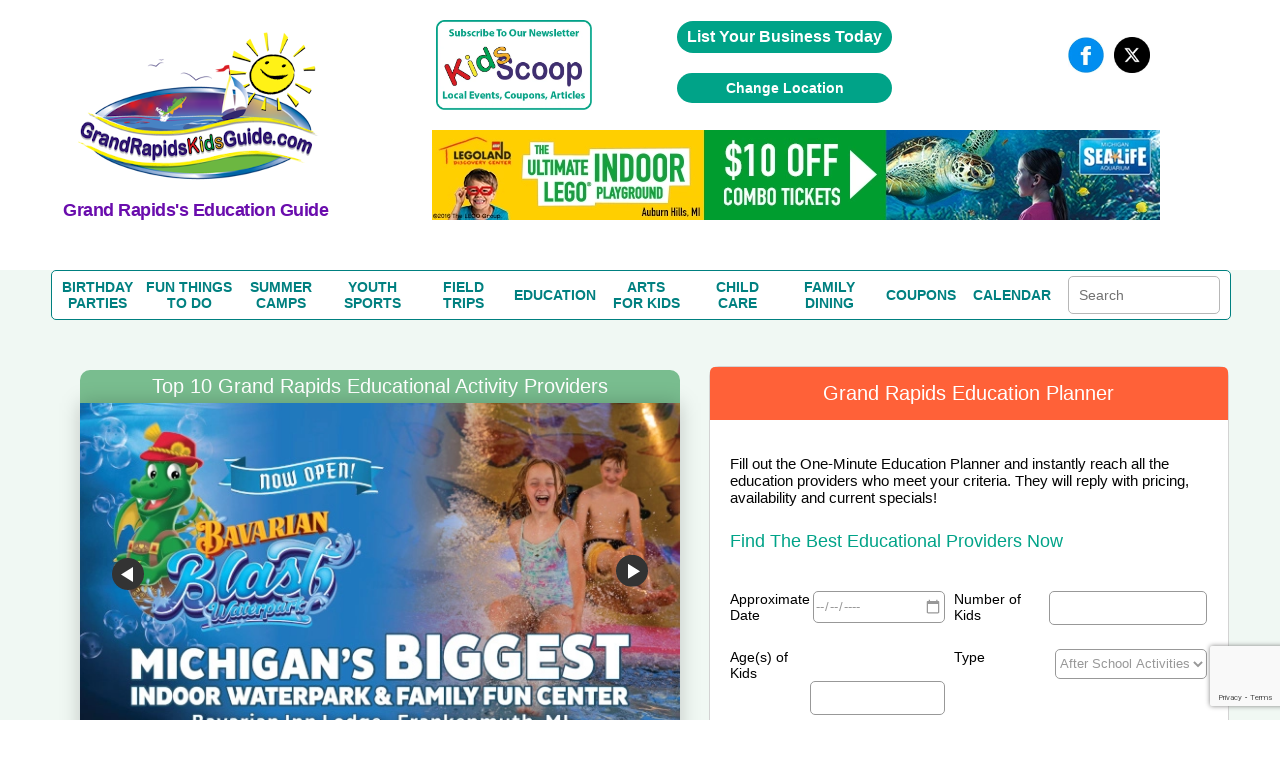

--- FILE ---
content_type: text/html; charset=utf-8
request_url: https://www.google.com/recaptcha/api2/anchor?ar=1&k=6LczCrwUAAAAAOOp6XxekkzG9-AeKu_Y-eMZPzP_&co=aHR0cHM6Ly93d3cuZ3JhbmRyYXBpZHNraWRzZ3VpZGUuY29tOjQ0Mw..&hl=en&v=PoyoqOPhxBO7pBk68S4YbpHZ&size=invisible&anchor-ms=20000&execute-ms=30000&cb=709ibazb7910
body_size: 48645
content:
<!DOCTYPE HTML><html dir="ltr" lang="en"><head><meta http-equiv="Content-Type" content="text/html; charset=UTF-8">
<meta http-equiv="X-UA-Compatible" content="IE=edge">
<title>reCAPTCHA</title>
<style type="text/css">
/* cyrillic-ext */
@font-face {
  font-family: 'Roboto';
  font-style: normal;
  font-weight: 400;
  font-stretch: 100%;
  src: url(//fonts.gstatic.com/s/roboto/v48/KFO7CnqEu92Fr1ME7kSn66aGLdTylUAMa3GUBHMdazTgWw.woff2) format('woff2');
  unicode-range: U+0460-052F, U+1C80-1C8A, U+20B4, U+2DE0-2DFF, U+A640-A69F, U+FE2E-FE2F;
}
/* cyrillic */
@font-face {
  font-family: 'Roboto';
  font-style: normal;
  font-weight: 400;
  font-stretch: 100%;
  src: url(//fonts.gstatic.com/s/roboto/v48/KFO7CnqEu92Fr1ME7kSn66aGLdTylUAMa3iUBHMdazTgWw.woff2) format('woff2');
  unicode-range: U+0301, U+0400-045F, U+0490-0491, U+04B0-04B1, U+2116;
}
/* greek-ext */
@font-face {
  font-family: 'Roboto';
  font-style: normal;
  font-weight: 400;
  font-stretch: 100%;
  src: url(//fonts.gstatic.com/s/roboto/v48/KFO7CnqEu92Fr1ME7kSn66aGLdTylUAMa3CUBHMdazTgWw.woff2) format('woff2');
  unicode-range: U+1F00-1FFF;
}
/* greek */
@font-face {
  font-family: 'Roboto';
  font-style: normal;
  font-weight: 400;
  font-stretch: 100%;
  src: url(//fonts.gstatic.com/s/roboto/v48/KFO7CnqEu92Fr1ME7kSn66aGLdTylUAMa3-UBHMdazTgWw.woff2) format('woff2');
  unicode-range: U+0370-0377, U+037A-037F, U+0384-038A, U+038C, U+038E-03A1, U+03A3-03FF;
}
/* math */
@font-face {
  font-family: 'Roboto';
  font-style: normal;
  font-weight: 400;
  font-stretch: 100%;
  src: url(//fonts.gstatic.com/s/roboto/v48/KFO7CnqEu92Fr1ME7kSn66aGLdTylUAMawCUBHMdazTgWw.woff2) format('woff2');
  unicode-range: U+0302-0303, U+0305, U+0307-0308, U+0310, U+0312, U+0315, U+031A, U+0326-0327, U+032C, U+032F-0330, U+0332-0333, U+0338, U+033A, U+0346, U+034D, U+0391-03A1, U+03A3-03A9, U+03B1-03C9, U+03D1, U+03D5-03D6, U+03F0-03F1, U+03F4-03F5, U+2016-2017, U+2034-2038, U+203C, U+2040, U+2043, U+2047, U+2050, U+2057, U+205F, U+2070-2071, U+2074-208E, U+2090-209C, U+20D0-20DC, U+20E1, U+20E5-20EF, U+2100-2112, U+2114-2115, U+2117-2121, U+2123-214F, U+2190, U+2192, U+2194-21AE, U+21B0-21E5, U+21F1-21F2, U+21F4-2211, U+2213-2214, U+2216-22FF, U+2308-230B, U+2310, U+2319, U+231C-2321, U+2336-237A, U+237C, U+2395, U+239B-23B7, U+23D0, U+23DC-23E1, U+2474-2475, U+25AF, U+25B3, U+25B7, U+25BD, U+25C1, U+25CA, U+25CC, U+25FB, U+266D-266F, U+27C0-27FF, U+2900-2AFF, U+2B0E-2B11, U+2B30-2B4C, U+2BFE, U+3030, U+FF5B, U+FF5D, U+1D400-1D7FF, U+1EE00-1EEFF;
}
/* symbols */
@font-face {
  font-family: 'Roboto';
  font-style: normal;
  font-weight: 400;
  font-stretch: 100%;
  src: url(//fonts.gstatic.com/s/roboto/v48/KFO7CnqEu92Fr1ME7kSn66aGLdTylUAMaxKUBHMdazTgWw.woff2) format('woff2');
  unicode-range: U+0001-000C, U+000E-001F, U+007F-009F, U+20DD-20E0, U+20E2-20E4, U+2150-218F, U+2190, U+2192, U+2194-2199, U+21AF, U+21E6-21F0, U+21F3, U+2218-2219, U+2299, U+22C4-22C6, U+2300-243F, U+2440-244A, U+2460-24FF, U+25A0-27BF, U+2800-28FF, U+2921-2922, U+2981, U+29BF, U+29EB, U+2B00-2BFF, U+4DC0-4DFF, U+FFF9-FFFB, U+10140-1018E, U+10190-1019C, U+101A0, U+101D0-101FD, U+102E0-102FB, U+10E60-10E7E, U+1D2C0-1D2D3, U+1D2E0-1D37F, U+1F000-1F0FF, U+1F100-1F1AD, U+1F1E6-1F1FF, U+1F30D-1F30F, U+1F315, U+1F31C, U+1F31E, U+1F320-1F32C, U+1F336, U+1F378, U+1F37D, U+1F382, U+1F393-1F39F, U+1F3A7-1F3A8, U+1F3AC-1F3AF, U+1F3C2, U+1F3C4-1F3C6, U+1F3CA-1F3CE, U+1F3D4-1F3E0, U+1F3ED, U+1F3F1-1F3F3, U+1F3F5-1F3F7, U+1F408, U+1F415, U+1F41F, U+1F426, U+1F43F, U+1F441-1F442, U+1F444, U+1F446-1F449, U+1F44C-1F44E, U+1F453, U+1F46A, U+1F47D, U+1F4A3, U+1F4B0, U+1F4B3, U+1F4B9, U+1F4BB, U+1F4BF, U+1F4C8-1F4CB, U+1F4D6, U+1F4DA, U+1F4DF, U+1F4E3-1F4E6, U+1F4EA-1F4ED, U+1F4F7, U+1F4F9-1F4FB, U+1F4FD-1F4FE, U+1F503, U+1F507-1F50B, U+1F50D, U+1F512-1F513, U+1F53E-1F54A, U+1F54F-1F5FA, U+1F610, U+1F650-1F67F, U+1F687, U+1F68D, U+1F691, U+1F694, U+1F698, U+1F6AD, U+1F6B2, U+1F6B9-1F6BA, U+1F6BC, U+1F6C6-1F6CF, U+1F6D3-1F6D7, U+1F6E0-1F6EA, U+1F6F0-1F6F3, U+1F6F7-1F6FC, U+1F700-1F7FF, U+1F800-1F80B, U+1F810-1F847, U+1F850-1F859, U+1F860-1F887, U+1F890-1F8AD, U+1F8B0-1F8BB, U+1F8C0-1F8C1, U+1F900-1F90B, U+1F93B, U+1F946, U+1F984, U+1F996, U+1F9E9, U+1FA00-1FA6F, U+1FA70-1FA7C, U+1FA80-1FA89, U+1FA8F-1FAC6, U+1FACE-1FADC, U+1FADF-1FAE9, U+1FAF0-1FAF8, U+1FB00-1FBFF;
}
/* vietnamese */
@font-face {
  font-family: 'Roboto';
  font-style: normal;
  font-weight: 400;
  font-stretch: 100%;
  src: url(//fonts.gstatic.com/s/roboto/v48/KFO7CnqEu92Fr1ME7kSn66aGLdTylUAMa3OUBHMdazTgWw.woff2) format('woff2');
  unicode-range: U+0102-0103, U+0110-0111, U+0128-0129, U+0168-0169, U+01A0-01A1, U+01AF-01B0, U+0300-0301, U+0303-0304, U+0308-0309, U+0323, U+0329, U+1EA0-1EF9, U+20AB;
}
/* latin-ext */
@font-face {
  font-family: 'Roboto';
  font-style: normal;
  font-weight: 400;
  font-stretch: 100%;
  src: url(//fonts.gstatic.com/s/roboto/v48/KFO7CnqEu92Fr1ME7kSn66aGLdTylUAMa3KUBHMdazTgWw.woff2) format('woff2');
  unicode-range: U+0100-02BA, U+02BD-02C5, U+02C7-02CC, U+02CE-02D7, U+02DD-02FF, U+0304, U+0308, U+0329, U+1D00-1DBF, U+1E00-1E9F, U+1EF2-1EFF, U+2020, U+20A0-20AB, U+20AD-20C0, U+2113, U+2C60-2C7F, U+A720-A7FF;
}
/* latin */
@font-face {
  font-family: 'Roboto';
  font-style: normal;
  font-weight: 400;
  font-stretch: 100%;
  src: url(//fonts.gstatic.com/s/roboto/v48/KFO7CnqEu92Fr1ME7kSn66aGLdTylUAMa3yUBHMdazQ.woff2) format('woff2');
  unicode-range: U+0000-00FF, U+0131, U+0152-0153, U+02BB-02BC, U+02C6, U+02DA, U+02DC, U+0304, U+0308, U+0329, U+2000-206F, U+20AC, U+2122, U+2191, U+2193, U+2212, U+2215, U+FEFF, U+FFFD;
}
/* cyrillic-ext */
@font-face {
  font-family: 'Roboto';
  font-style: normal;
  font-weight: 500;
  font-stretch: 100%;
  src: url(//fonts.gstatic.com/s/roboto/v48/KFO7CnqEu92Fr1ME7kSn66aGLdTylUAMa3GUBHMdazTgWw.woff2) format('woff2');
  unicode-range: U+0460-052F, U+1C80-1C8A, U+20B4, U+2DE0-2DFF, U+A640-A69F, U+FE2E-FE2F;
}
/* cyrillic */
@font-face {
  font-family: 'Roboto';
  font-style: normal;
  font-weight: 500;
  font-stretch: 100%;
  src: url(//fonts.gstatic.com/s/roboto/v48/KFO7CnqEu92Fr1ME7kSn66aGLdTylUAMa3iUBHMdazTgWw.woff2) format('woff2');
  unicode-range: U+0301, U+0400-045F, U+0490-0491, U+04B0-04B1, U+2116;
}
/* greek-ext */
@font-face {
  font-family: 'Roboto';
  font-style: normal;
  font-weight: 500;
  font-stretch: 100%;
  src: url(//fonts.gstatic.com/s/roboto/v48/KFO7CnqEu92Fr1ME7kSn66aGLdTylUAMa3CUBHMdazTgWw.woff2) format('woff2');
  unicode-range: U+1F00-1FFF;
}
/* greek */
@font-face {
  font-family: 'Roboto';
  font-style: normal;
  font-weight: 500;
  font-stretch: 100%;
  src: url(//fonts.gstatic.com/s/roboto/v48/KFO7CnqEu92Fr1ME7kSn66aGLdTylUAMa3-UBHMdazTgWw.woff2) format('woff2');
  unicode-range: U+0370-0377, U+037A-037F, U+0384-038A, U+038C, U+038E-03A1, U+03A3-03FF;
}
/* math */
@font-face {
  font-family: 'Roboto';
  font-style: normal;
  font-weight: 500;
  font-stretch: 100%;
  src: url(//fonts.gstatic.com/s/roboto/v48/KFO7CnqEu92Fr1ME7kSn66aGLdTylUAMawCUBHMdazTgWw.woff2) format('woff2');
  unicode-range: U+0302-0303, U+0305, U+0307-0308, U+0310, U+0312, U+0315, U+031A, U+0326-0327, U+032C, U+032F-0330, U+0332-0333, U+0338, U+033A, U+0346, U+034D, U+0391-03A1, U+03A3-03A9, U+03B1-03C9, U+03D1, U+03D5-03D6, U+03F0-03F1, U+03F4-03F5, U+2016-2017, U+2034-2038, U+203C, U+2040, U+2043, U+2047, U+2050, U+2057, U+205F, U+2070-2071, U+2074-208E, U+2090-209C, U+20D0-20DC, U+20E1, U+20E5-20EF, U+2100-2112, U+2114-2115, U+2117-2121, U+2123-214F, U+2190, U+2192, U+2194-21AE, U+21B0-21E5, U+21F1-21F2, U+21F4-2211, U+2213-2214, U+2216-22FF, U+2308-230B, U+2310, U+2319, U+231C-2321, U+2336-237A, U+237C, U+2395, U+239B-23B7, U+23D0, U+23DC-23E1, U+2474-2475, U+25AF, U+25B3, U+25B7, U+25BD, U+25C1, U+25CA, U+25CC, U+25FB, U+266D-266F, U+27C0-27FF, U+2900-2AFF, U+2B0E-2B11, U+2B30-2B4C, U+2BFE, U+3030, U+FF5B, U+FF5D, U+1D400-1D7FF, U+1EE00-1EEFF;
}
/* symbols */
@font-face {
  font-family: 'Roboto';
  font-style: normal;
  font-weight: 500;
  font-stretch: 100%;
  src: url(//fonts.gstatic.com/s/roboto/v48/KFO7CnqEu92Fr1ME7kSn66aGLdTylUAMaxKUBHMdazTgWw.woff2) format('woff2');
  unicode-range: U+0001-000C, U+000E-001F, U+007F-009F, U+20DD-20E0, U+20E2-20E4, U+2150-218F, U+2190, U+2192, U+2194-2199, U+21AF, U+21E6-21F0, U+21F3, U+2218-2219, U+2299, U+22C4-22C6, U+2300-243F, U+2440-244A, U+2460-24FF, U+25A0-27BF, U+2800-28FF, U+2921-2922, U+2981, U+29BF, U+29EB, U+2B00-2BFF, U+4DC0-4DFF, U+FFF9-FFFB, U+10140-1018E, U+10190-1019C, U+101A0, U+101D0-101FD, U+102E0-102FB, U+10E60-10E7E, U+1D2C0-1D2D3, U+1D2E0-1D37F, U+1F000-1F0FF, U+1F100-1F1AD, U+1F1E6-1F1FF, U+1F30D-1F30F, U+1F315, U+1F31C, U+1F31E, U+1F320-1F32C, U+1F336, U+1F378, U+1F37D, U+1F382, U+1F393-1F39F, U+1F3A7-1F3A8, U+1F3AC-1F3AF, U+1F3C2, U+1F3C4-1F3C6, U+1F3CA-1F3CE, U+1F3D4-1F3E0, U+1F3ED, U+1F3F1-1F3F3, U+1F3F5-1F3F7, U+1F408, U+1F415, U+1F41F, U+1F426, U+1F43F, U+1F441-1F442, U+1F444, U+1F446-1F449, U+1F44C-1F44E, U+1F453, U+1F46A, U+1F47D, U+1F4A3, U+1F4B0, U+1F4B3, U+1F4B9, U+1F4BB, U+1F4BF, U+1F4C8-1F4CB, U+1F4D6, U+1F4DA, U+1F4DF, U+1F4E3-1F4E6, U+1F4EA-1F4ED, U+1F4F7, U+1F4F9-1F4FB, U+1F4FD-1F4FE, U+1F503, U+1F507-1F50B, U+1F50D, U+1F512-1F513, U+1F53E-1F54A, U+1F54F-1F5FA, U+1F610, U+1F650-1F67F, U+1F687, U+1F68D, U+1F691, U+1F694, U+1F698, U+1F6AD, U+1F6B2, U+1F6B9-1F6BA, U+1F6BC, U+1F6C6-1F6CF, U+1F6D3-1F6D7, U+1F6E0-1F6EA, U+1F6F0-1F6F3, U+1F6F7-1F6FC, U+1F700-1F7FF, U+1F800-1F80B, U+1F810-1F847, U+1F850-1F859, U+1F860-1F887, U+1F890-1F8AD, U+1F8B0-1F8BB, U+1F8C0-1F8C1, U+1F900-1F90B, U+1F93B, U+1F946, U+1F984, U+1F996, U+1F9E9, U+1FA00-1FA6F, U+1FA70-1FA7C, U+1FA80-1FA89, U+1FA8F-1FAC6, U+1FACE-1FADC, U+1FADF-1FAE9, U+1FAF0-1FAF8, U+1FB00-1FBFF;
}
/* vietnamese */
@font-face {
  font-family: 'Roboto';
  font-style: normal;
  font-weight: 500;
  font-stretch: 100%;
  src: url(//fonts.gstatic.com/s/roboto/v48/KFO7CnqEu92Fr1ME7kSn66aGLdTylUAMa3OUBHMdazTgWw.woff2) format('woff2');
  unicode-range: U+0102-0103, U+0110-0111, U+0128-0129, U+0168-0169, U+01A0-01A1, U+01AF-01B0, U+0300-0301, U+0303-0304, U+0308-0309, U+0323, U+0329, U+1EA0-1EF9, U+20AB;
}
/* latin-ext */
@font-face {
  font-family: 'Roboto';
  font-style: normal;
  font-weight: 500;
  font-stretch: 100%;
  src: url(//fonts.gstatic.com/s/roboto/v48/KFO7CnqEu92Fr1ME7kSn66aGLdTylUAMa3KUBHMdazTgWw.woff2) format('woff2');
  unicode-range: U+0100-02BA, U+02BD-02C5, U+02C7-02CC, U+02CE-02D7, U+02DD-02FF, U+0304, U+0308, U+0329, U+1D00-1DBF, U+1E00-1E9F, U+1EF2-1EFF, U+2020, U+20A0-20AB, U+20AD-20C0, U+2113, U+2C60-2C7F, U+A720-A7FF;
}
/* latin */
@font-face {
  font-family: 'Roboto';
  font-style: normal;
  font-weight: 500;
  font-stretch: 100%;
  src: url(//fonts.gstatic.com/s/roboto/v48/KFO7CnqEu92Fr1ME7kSn66aGLdTylUAMa3yUBHMdazQ.woff2) format('woff2');
  unicode-range: U+0000-00FF, U+0131, U+0152-0153, U+02BB-02BC, U+02C6, U+02DA, U+02DC, U+0304, U+0308, U+0329, U+2000-206F, U+20AC, U+2122, U+2191, U+2193, U+2212, U+2215, U+FEFF, U+FFFD;
}
/* cyrillic-ext */
@font-face {
  font-family: 'Roboto';
  font-style: normal;
  font-weight: 900;
  font-stretch: 100%;
  src: url(//fonts.gstatic.com/s/roboto/v48/KFO7CnqEu92Fr1ME7kSn66aGLdTylUAMa3GUBHMdazTgWw.woff2) format('woff2');
  unicode-range: U+0460-052F, U+1C80-1C8A, U+20B4, U+2DE0-2DFF, U+A640-A69F, U+FE2E-FE2F;
}
/* cyrillic */
@font-face {
  font-family: 'Roboto';
  font-style: normal;
  font-weight: 900;
  font-stretch: 100%;
  src: url(//fonts.gstatic.com/s/roboto/v48/KFO7CnqEu92Fr1ME7kSn66aGLdTylUAMa3iUBHMdazTgWw.woff2) format('woff2');
  unicode-range: U+0301, U+0400-045F, U+0490-0491, U+04B0-04B1, U+2116;
}
/* greek-ext */
@font-face {
  font-family: 'Roboto';
  font-style: normal;
  font-weight: 900;
  font-stretch: 100%;
  src: url(//fonts.gstatic.com/s/roboto/v48/KFO7CnqEu92Fr1ME7kSn66aGLdTylUAMa3CUBHMdazTgWw.woff2) format('woff2');
  unicode-range: U+1F00-1FFF;
}
/* greek */
@font-face {
  font-family: 'Roboto';
  font-style: normal;
  font-weight: 900;
  font-stretch: 100%;
  src: url(//fonts.gstatic.com/s/roboto/v48/KFO7CnqEu92Fr1ME7kSn66aGLdTylUAMa3-UBHMdazTgWw.woff2) format('woff2');
  unicode-range: U+0370-0377, U+037A-037F, U+0384-038A, U+038C, U+038E-03A1, U+03A3-03FF;
}
/* math */
@font-face {
  font-family: 'Roboto';
  font-style: normal;
  font-weight: 900;
  font-stretch: 100%;
  src: url(//fonts.gstatic.com/s/roboto/v48/KFO7CnqEu92Fr1ME7kSn66aGLdTylUAMawCUBHMdazTgWw.woff2) format('woff2');
  unicode-range: U+0302-0303, U+0305, U+0307-0308, U+0310, U+0312, U+0315, U+031A, U+0326-0327, U+032C, U+032F-0330, U+0332-0333, U+0338, U+033A, U+0346, U+034D, U+0391-03A1, U+03A3-03A9, U+03B1-03C9, U+03D1, U+03D5-03D6, U+03F0-03F1, U+03F4-03F5, U+2016-2017, U+2034-2038, U+203C, U+2040, U+2043, U+2047, U+2050, U+2057, U+205F, U+2070-2071, U+2074-208E, U+2090-209C, U+20D0-20DC, U+20E1, U+20E5-20EF, U+2100-2112, U+2114-2115, U+2117-2121, U+2123-214F, U+2190, U+2192, U+2194-21AE, U+21B0-21E5, U+21F1-21F2, U+21F4-2211, U+2213-2214, U+2216-22FF, U+2308-230B, U+2310, U+2319, U+231C-2321, U+2336-237A, U+237C, U+2395, U+239B-23B7, U+23D0, U+23DC-23E1, U+2474-2475, U+25AF, U+25B3, U+25B7, U+25BD, U+25C1, U+25CA, U+25CC, U+25FB, U+266D-266F, U+27C0-27FF, U+2900-2AFF, U+2B0E-2B11, U+2B30-2B4C, U+2BFE, U+3030, U+FF5B, U+FF5D, U+1D400-1D7FF, U+1EE00-1EEFF;
}
/* symbols */
@font-face {
  font-family: 'Roboto';
  font-style: normal;
  font-weight: 900;
  font-stretch: 100%;
  src: url(//fonts.gstatic.com/s/roboto/v48/KFO7CnqEu92Fr1ME7kSn66aGLdTylUAMaxKUBHMdazTgWw.woff2) format('woff2');
  unicode-range: U+0001-000C, U+000E-001F, U+007F-009F, U+20DD-20E0, U+20E2-20E4, U+2150-218F, U+2190, U+2192, U+2194-2199, U+21AF, U+21E6-21F0, U+21F3, U+2218-2219, U+2299, U+22C4-22C6, U+2300-243F, U+2440-244A, U+2460-24FF, U+25A0-27BF, U+2800-28FF, U+2921-2922, U+2981, U+29BF, U+29EB, U+2B00-2BFF, U+4DC0-4DFF, U+FFF9-FFFB, U+10140-1018E, U+10190-1019C, U+101A0, U+101D0-101FD, U+102E0-102FB, U+10E60-10E7E, U+1D2C0-1D2D3, U+1D2E0-1D37F, U+1F000-1F0FF, U+1F100-1F1AD, U+1F1E6-1F1FF, U+1F30D-1F30F, U+1F315, U+1F31C, U+1F31E, U+1F320-1F32C, U+1F336, U+1F378, U+1F37D, U+1F382, U+1F393-1F39F, U+1F3A7-1F3A8, U+1F3AC-1F3AF, U+1F3C2, U+1F3C4-1F3C6, U+1F3CA-1F3CE, U+1F3D4-1F3E0, U+1F3ED, U+1F3F1-1F3F3, U+1F3F5-1F3F7, U+1F408, U+1F415, U+1F41F, U+1F426, U+1F43F, U+1F441-1F442, U+1F444, U+1F446-1F449, U+1F44C-1F44E, U+1F453, U+1F46A, U+1F47D, U+1F4A3, U+1F4B0, U+1F4B3, U+1F4B9, U+1F4BB, U+1F4BF, U+1F4C8-1F4CB, U+1F4D6, U+1F4DA, U+1F4DF, U+1F4E3-1F4E6, U+1F4EA-1F4ED, U+1F4F7, U+1F4F9-1F4FB, U+1F4FD-1F4FE, U+1F503, U+1F507-1F50B, U+1F50D, U+1F512-1F513, U+1F53E-1F54A, U+1F54F-1F5FA, U+1F610, U+1F650-1F67F, U+1F687, U+1F68D, U+1F691, U+1F694, U+1F698, U+1F6AD, U+1F6B2, U+1F6B9-1F6BA, U+1F6BC, U+1F6C6-1F6CF, U+1F6D3-1F6D7, U+1F6E0-1F6EA, U+1F6F0-1F6F3, U+1F6F7-1F6FC, U+1F700-1F7FF, U+1F800-1F80B, U+1F810-1F847, U+1F850-1F859, U+1F860-1F887, U+1F890-1F8AD, U+1F8B0-1F8BB, U+1F8C0-1F8C1, U+1F900-1F90B, U+1F93B, U+1F946, U+1F984, U+1F996, U+1F9E9, U+1FA00-1FA6F, U+1FA70-1FA7C, U+1FA80-1FA89, U+1FA8F-1FAC6, U+1FACE-1FADC, U+1FADF-1FAE9, U+1FAF0-1FAF8, U+1FB00-1FBFF;
}
/* vietnamese */
@font-face {
  font-family: 'Roboto';
  font-style: normal;
  font-weight: 900;
  font-stretch: 100%;
  src: url(//fonts.gstatic.com/s/roboto/v48/KFO7CnqEu92Fr1ME7kSn66aGLdTylUAMa3OUBHMdazTgWw.woff2) format('woff2');
  unicode-range: U+0102-0103, U+0110-0111, U+0128-0129, U+0168-0169, U+01A0-01A1, U+01AF-01B0, U+0300-0301, U+0303-0304, U+0308-0309, U+0323, U+0329, U+1EA0-1EF9, U+20AB;
}
/* latin-ext */
@font-face {
  font-family: 'Roboto';
  font-style: normal;
  font-weight: 900;
  font-stretch: 100%;
  src: url(//fonts.gstatic.com/s/roboto/v48/KFO7CnqEu92Fr1ME7kSn66aGLdTylUAMa3KUBHMdazTgWw.woff2) format('woff2');
  unicode-range: U+0100-02BA, U+02BD-02C5, U+02C7-02CC, U+02CE-02D7, U+02DD-02FF, U+0304, U+0308, U+0329, U+1D00-1DBF, U+1E00-1E9F, U+1EF2-1EFF, U+2020, U+20A0-20AB, U+20AD-20C0, U+2113, U+2C60-2C7F, U+A720-A7FF;
}
/* latin */
@font-face {
  font-family: 'Roboto';
  font-style: normal;
  font-weight: 900;
  font-stretch: 100%;
  src: url(//fonts.gstatic.com/s/roboto/v48/KFO7CnqEu92Fr1ME7kSn66aGLdTylUAMa3yUBHMdazQ.woff2) format('woff2');
  unicode-range: U+0000-00FF, U+0131, U+0152-0153, U+02BB-02BC, U+02C6, U+02DA, U+02DC, U+0304, U+0308, U+0329, U+2000-206F, U+20AC, U+2122, U+2191, U+2193, U+2212, U+2215, U+FEFF, U+FFFD;
}

</style>
<link rel="stylesheet" type="text/css" href="https://www.gstatic.com/recaptcha/releases/PoyoqOPhxBO7pBk68S4YbpHZ/styles__ltr.css">
<script nonce="8mMtL8F4NCy1wBMkla0OqA" type="text/javascript">window['__recaptcha_api'] = 'https://www.google.com/recaptcha/api2/';</script>
<script type="text/javascript" src="https://www.gstatic.com/recaptcha/releases/PoyoqOPhxBO7pBk68S4YbpHZ/recaptcha__en.js" nonce="8mMtL8F4NCy1wBMkla0OqA">
      
    </script></head>
<body><div id="rc-anchor-alert" class="rc-anchor-alert"></div>
<input type="hidden" id="recaptcha-token" value="[base64]">
<script type="text/javascript" nonce="8mMtL8F4NCy1wBMkla0OqA">
      recaptcha.anchor.Main.init("[\x22ainput\x22,[\x22bgdata\x22,\x22\x22,\[base64]/[base64]/[base64]/[base64]/[base64]/[base64]/KGcoTywyNTMsTy5PKSxVRyhPLEMpKTpnKE8sMjUzLEMpLE8pKSxsKSksTykpfSxieT1mdW5jdGlvbihDLE8sdSxsKXtmb3IobD0odT1SKEMpLDApO08+MDtPLS0pbD1sPDw4fFooQyk7ZyhDLHUsbCl9LFVHPWZ1bmN0aW9uKEMsTyl7Qy5pLmxlbmd0aD4xMDQ/[base64]/[base64]/[base64]/[base64]/[base64]/[base64]/[base64]\\u003d\x22,\[base64]\\u003d\x22,\[base64]/dMKJOi3Cmm3CrlfDoMKbw6bDusOhJMKUwpQIMsONNsOFwp3CvUzClxxKFsKYwrU9KGVBYVoSMMOlenTDp8OHw7Mnw5R0woBfKCTDvzvCgcOAw5LCqVYjw5/CilJ3w4PDjxTDqSQ+PwDDusKQw6LCgsKqwr5ww4DDlw3Ch8ODw6DCqW/[base64]/Dsg7DvMO0w4sUwphpIMOnEcKWYG3DvcKHwrvDrlU7VR4iw40PaMKpw7LChcOoZGdHw4hQLMO6SVvDr8KkwopxEMObYEXDgsK2BcKEJGcZUcKGIy0HDzEZwpTDpcO8DcOLwp5SdBjCqmrCisKnRQs0wp02PcOANRXDlMKwSRR/[base64]/Ci8Otw7TDrMOAHMKFH8O5w73CizfCrMK8w59MamxUwp7DjsO7csOJNsKoHsKvwrgGEl4UexBcQ2TDlhHDiF3Ct8Kbwr/CrFPDgsOYZcKbZ8O9CDYbwrovHk8Lwr4owq3Cg8OCwrJtR3nDucO5wpvCsH/Dt8OlwqlfeMOwwrpEGcOMaBXCuQV/wodlRknDqD7CmTnCoMOtP8KOC27DrMOswojDjkZrw5bCjcOWwqTCuMOnV8KUDUldJMKlw7hoPibCpVXCoVzDrcOpK10mwplEegFpe8KcwpXCvsOOe1DCnxUtWCw9EH/DlV8ILDbDi3zDqBpBJl/Cu8O5wrLDqsKIwqPCsXUYw5HCpcKEwpcKDcOqV8K2wpJCw6FSw7DDhcO0wo5ZB3BCc8K5fwgqw4xPwoFnRC96ehDCllnCjcKlwrpPHDc9wrXCpMO2w7Qow5jCs8KGw5cydMOjb0HDohYrQWrDqV7DhcK/woUJwpILDAFQwrPDizdkX3h1QcO2w6zDkw7DvsOlLsO6IUhZQnjCq2jCiMK0w7vCrwvCp8KJEcKGwqAgw4/[base64]/[base64]/wrYDwrEAw6ZVS1hmw4HDmcKtbjtsw6sOdDh8D8KNT8KqwpJLbX3DjsK/SkTCojszPcORf0jCk8ONXcKUVgQ+HlPDssKmH19Aw7fDoyfClcO/fQrDosKCF0Zrw4gBwrQZw6g6w6RpRMKycU/DisKBYMOPLWdrwqHDlk3CsMOgw4h/[base64]/Dr8KYUMOVa8KrBMKEG8Oqw6h9w4zCicKkw4zCo8Oyw6LDnMO4ZB8Gw7dUYMO2LRfDlsKecn/[base64]/DrCBNA8KXZcONw4V5w65owqdNw5zDoQALwoNAbQkaK8KxR8Olwo3DsGcbWcOdC25XOERyEQUgw43CpcK/[base64]/[base64]/DrMKIQhrDl8KYwpDCgyfDusKze0cZw6FsOMOfwqMAw7XDhWXDnysYJMOnw587YMK1T1vDsylvw4vDusO1fMOQwoXConjDhcO2IgzClwHDscOZTMKdRMOdwp/CvMK/ZcOKw7TCjMKBw7LDnTnDv8O3UGpJahXCrxckw70/wqURwpTCp1EBcsKjOcO7UMO7wpckHMOtwpjCpcO0KD7DkMOow7EuKsKUSxJDwoB+OMOcT0ggVVcLw5gvXzJhS8OWFcOxYsOXwrbDlcO6w5ZnwpE3VMOjwo9LSEoywrPDkH0AMcKqfGgLw6HDnMKyw511wovCucKsYcKmw4/DmxXDjcOBBsOUw6rCkWzDqAfCv8OqwpslwqLDsnrCp8OcWMOVHEXDpsKAC8KQccK9w5kowql8wq83Y2TCg0PChS3Ct8OEDkVjKR7Csy8Iwo4mRirDvcK7bCwRK8O2w4xdw7XDhX/[base64]/[base64]/ChMKdA1MNUix5fG/CgRYqYnUEwoTCvsOYPsONN1QVwr/[base64]/CvMO9woJhw4XCucOgekwuwp3DhMOywppdw4/DssKuw4URwpbCjnTDpnJMHTFmw7lCwp/[base64]/[base64]/Co8KUw6rDqR5Uw4vCqsOQw4zDrjMoXRlGwrbDk2xUwrA9PcKSccOIBjNZw7bDmsOAehVPYhvCu8O0GhfDtMOudi5QVygAw7cEInfDkcKLWMORwpJfwrbCgMKGXWDDu1E8b3BJecK/wr/DiHrCtMOnw7oVbVhgwrlhX8KpQsOxw5dvYVAJTsObwpU5WFt8OEvDkzDDpMObFcOKw4Qgw5B5T8OXw6kVMsKPwqQcGy/DucKeWcOCw6nClsOHw6jCrhvDt8OFw79fA8OTeMOaeETCownCn8KUc2bCkMKhA8OEQl/DiMOrexEXw4PCjcKKLMOMYUnCtCrCi8K8wrLDtxogQyJ7wpQzwqY0wo3CsljDoMKJw6vDnx4UGh0MwpkbCBBnbTPCg8OlE8K1PxZmHiDDqcKeNELDscKzZljDuMO0I8OuwqsDwrQedjvDvMKWw7nCnMOzw6DDrsOCw63ClMO4wq/ChcOPbsOmRwnDkkLCt8ONS8OIwqoNcQt1E3vDgBJhK03DiW45w5UHPk1RdcOewq/DrMOBw63CvEbDhSHChFEnH8ONZMKRw5pZeG3DmXZ9w7kpwpvChhkzwoDCrAvCjGRaRm/DnHzDtmUlw6Y/OsKrMMKNPhvCvMOJwp3DgcOYwqnDlcOUHMK1YMOSwohgwp3DncKuwoIGwpvDr8KXF2DCmhY3wq3Dig7CrWbCvMKrwqcowpvCvWTDiihgNMOyw5XCoMOeAC7CisOZwp06wonCjiHCrcKFccO/[base64]/bMOpw6InBMKqwqTCknMGXVBJAysYRcKnw6vDo8OkXcKyw414w63CiRLCogNbw7/Cn1LCu8K4wppEwoTCiX3CnAg8wr5lw7vCrywlwqV4w7bCn3/[base64]/CtsOFVQjDuCQaw73CqMKcw6AnwonDj8KFwqHDrV3CogZRwqjDvMOawrhBWnxLw54zw58fwqfDpW5DW0/DiT/DljMsKQE/CsORRWk/w5tqcTdiQjrDiE4vwo/ChMKxw40yBSzDsE0CwoE+w5nCvQFVXsKCRR9gwqlYAMOywpY0w6vCkh8PwrLDhMOOPELCrBzDpEkxwoUTUcOZw4IJwq7DosOow47Du2dcacK8DsO7H3HDgS/DmsKOw79VQ8Odw7gqcsOSw59IwohIP8KMKTTDkUfClsKAIQg5wo8xBQzCnR5mwqzCgsOQWcKYUcOaGMKow7TDjMODwoFTw7RbYTjCg1VSbDh/w7VeCMO9woELw7DDvTkJesOKO34cRcODw5TDgBhmwqt6FFHDngrCmD3Cr3PDusKneMK9w7MaEj82w7N7w61iwplrUF/CocOfXC/DrD9EV8KTw4zCkwJwS1/DmgbCg8Kowox6wqlfChJ6bcOAwqJIw7V0w4h+a1s6RcOpwrFtw6TCh8OyJ8OPbgMjdMOsHhhjajbDssOdJMO4HMOsW8Oaw6XClMOUw5kfw7A7w7TCi0taNWpvwoHClsKLwrZTw4UBeVYOw6nDlWnDs8K9YmHCjMOfw6zCpn/CvWLChMK7d8OnH8OgTsKGw6JTwoQQSRPCscOdJcOrKXMJTcOZcsO2w7nCnsOPwoBjXjrCqsO/[base64]/DkhRQw7nCliHCkSdHTTvCpcOARGzCtcOBTsOcwrQ9wo/DgmJJw4QPw7p9w77CrMOfZmHCisO+w5zDlCjDmMOEw5TDjsKzQcKPw7rCtRc5LMKXw7N8GUVWwq/[base64]/[base64]/wpHDtcKQwpEtenMCwrTDoHhpa2PDgcOHZQpzwrrDhsK+woQ3YMOHCzJrM8KZBsO8wpnCqMKfA8KWwo3Di8KMc8KCHsOtW2lrw7MSbxACQMKIAwN2NCjDqsK8w5wsSXF4KcK3wpvCsiUGcRVAKsOpw7rCvcOkw7LChsKPKcO/[base64]/DlcOVEhADw6IIAcKkPcOWw5LDmsKxNmRsVsKsQ8Orw7oUwo/Cv8OlBsO4XMKgKlPDkcK7wp5cTcKFHTA+IMO8w7kLwrMEM8K5HcOLwodEwqZGw5rDksOTaibDkcK1w6kQNDzDu8O8EMOdNW7Cp0XCjsOpaG4RKcKKFsOFKRoqRMOVL8OQd8KsNsOGIRcfK3QfQcOzPwBMQQLDnhU2w6FsCh5/GsOjY07Cs0gAwqB0w7psW3Rnwp7DgMKgeUtKwrx6w65Fw7DDjALDpWnDlsKDXQXCg23CrMO/[base64]/Cs3RHf0A3w5LCoDc+wp3Cg8OLwpzDsVMOwoMbMRfChmBbwrHDt8KxNwXCiMKzagHDn0XCtMOyw4rDo8K1wqTCr8KbXUTCpcOzDAUEMcKcwofDmTgZenoLcsKmMcK/Sl3CgnnCpMOzfT/ChsKDA8O/XcKiwqdgGMOXTcOvNj1fO8KiwqBKZ1bDncOlS8OIP8O4SlHDtcO9w7bCjMOYHVfDqzdNw6okw7XDm8ObwrV/wq0Uw5HDlsOmw6Yww5IGw4oJw47ChMKcw5HDoUjCisK9CyXDp2zCnBLDqinCusOaDcO4McKSw4/DsMK4TA/DqsOEwq4+Sm3CrMKkYsONJ8O1XcOeVkrCgyTDvSrDiQ83fEoYfX0Dw4YFw5PDmRfDjcK3cDwDExrDs8K/[base64]/CqCp5e8OSw5jDiMOAwq4Ywp3CknTDksKEbMOgMUwPL2XCqsO1wobDqMKIwr/[base64]/DsMKdwp1ENsOBBBHCvsOzwrvDuHZ6YcK7LTfDnHfCtcOoBFMww4RLAMOSwpnCmlMuC3xJwqrCli3Dv8Kww5HCpRfDm8OEDBfCrnQqw5dgw6/DhV7DosKAwqfDgsKie0koDMO9cFYMw4rDucOBRSYlw4wbwrbCv8KvXV84BcO0w6YkIMOeYywjw4jClsOgwqBDEsOTf8Kuw78Vw5E+PcOPw50fwprCqMO8NRXCqcKBwp45wr0+w4vDvcKOAF8YG8OLHsK4CyvDqx3DnMKbwqodw5E7wpzCmEEvbmnCt8K5woTDpMKyw4/CtyM+OB4Hw60LwrbCv19bFn/Co1PDp8ODwpTDkAzDhcK0BmPCnMKDaBXDjsOiw6gKeMKVw5LCkU/[base64]/w57CrcKuw5nDsARldFDDucKgWMOVwqQQfHgtFsK5HMOhKwtEfl3Dk8O4YV5RwoBowr04X8Kjw73DrsOHOcOHw5kqZsOmwrjCv07Drwp9FQtVD8Ocw54Iw7RbTH81w5HDimfCkMOULMOgHR/Cr8K+w40qw40NX8OsGS/DgETCjMKfw5JaRMO6YFNVwoLCjMOswoRQw5PDlMKmUMOmTBVNwrlMIXVFw4lYwpLCqy/DgQbCpsKawp/DnMKUKDPDgsKsVW9Mw4TChTYSwoIeYTEEw6bDpcONw5LDv8KSUMK7wozCrMOXUMK4U8ODOcOzwpciD8OHDcKTE8OaDn3Cv1zClXPCsMO6FjXCg8K1XH/DtMOLFMKib8KwCcOmwpDDoDTDvMK8woUaT8KCTsKBRFxTXcK7w5nCqsKmwqMfwr3DvRHCoMOrBjXDt8KGcX5iwqjDhcObwoEgwpDDgQDCgsOtwrxdw5/CucO/KcKFw6tiYwQAVnXDpsK6RsKEwprCvSvDpsKGwofDoMKiwrrDsXY/OA/DjxPDo21bDFF4woQVesKlC29ow5XCiT3Dim/DmMKxHsKaw6FjfcObw5DCpXrDvHcZw7bCl8OiYTdSw4/[base64]/D0E1w7AVwrHCtsOCw6/[base64]/Ci8Oow5VSw6bDvcOhc8KDwrfCtBPCjWFQw5HDucOSw4bDjFnDkcOnwrrCrMOcCsKYM8K0aMKkwq7DlsONAMK/[base64]/[base64]/ClGldwqzDqmo8DkTDuzQMw4Irw57DqhM9wosyMQfCvMKtwprCmHvDjcOewpQ7TMK6XsOpaQ95worDjAXCkMKcXxZzYiEVZw/CggUEXFM9w58YVwM3RsKLwrUNwrXCn8Ocw7nDq8ORAX8DwonCncKDPkU/wonDq10WV8OUBXo7VjXDtsOmwqvCiMOCbcO0I1oHwqlfST/[base64]/ChsODVxkTCx8PCMKowp1ewoJsGA/CsTd3w4/DmUNXw6IFw7bDhWcKRCbCtsKFwp0ZAcO2wpfDu07DpsOBw6TDisORTsOWw5XCjHNvwrR+fsOuw4HCnsO1QVoSw7TChyTCkcOXRjHDksK/[base64]/DvsK/WGVddnl1wpBgYXTCusO5S8KfHGpFwox+wp93C8KSbcO7w6fDjsKcw43DiwwbQ8KzN3bCgGR8HC0mwq94b3QMT8K8DH1/Y3NiRzp/ZgY7F8OOECl1wrfDrHrDgcK4w60gwqTDvhHDiGR2PMK+w77CmgY5C8KiYWHDgsKywolSwozDl3M0woLDjcObw43DvMORDsKRwobDm1t9EcOAwo5lwpoDwrl4C1UfR00eMsKBwp/DrsO7McOAwqrCn09/w6TDlWhIwrtcw6wpw7o8fMOuKMKowpxEb8OIwo8DTjd4wokELxhkw5geP8OgwpnDlT7DlcKTwrnCmT/[base64]/DgUDDgMKzw7gGwpNuX8Ovw6TCtyUUw7FYJl09wp1dUzYXYXpcwrVCU8KYNsKnCWYLWcOyMjDCslrCvyzDjMK6wrTCrsKlwqxqwrEYVMOff8OZHCwYwrpTwpxMNQjDicOlL1BmwqPDiXvCnHPCi0/CkifDocOawoV2w7JKw541RCHChl7DhjnDvMODVSU5f8KpAmMcEVnDszRpMynChmNyXcOxwpkKBzsNEgHDvMKbP3l8wqDCtlbDmsKvw7RJKWrDt8O6El/DmzYyesKbFWwawoXDtEjDocO2w6YEw6I1AcOdc2LClcK/wplLdQHDgcOMRhbDkcKOesO6wpfCpjU2wpPDpGRvw6kiO8OGH27CmWTDlRTCrcKMG8KWwpk/V8OZGsKbBsO8csKSHWrCgiUCT8KDOMO7ZCl2w5HDr8OIw4VQCMOKfFbDgsO7w5/CrWQDesOWwrpkwo9/w7fCtUBFM8KKwqNoBcOJwqMFWWsRw7XDh8KmT8KXwpHDucKJOsKoMA7DkMOEwr5KwoXDtsKswqzCqsKLAcOVUR4dw7o/X8KiWMOURScOwrg+EQ7CqFNPGA4jw5zCisK/[base64]/wqjDs3AWwpIhbsORwpdPTSvClijDgMOeR8OVZFYJScKrwrgmw5nDhho6GV4YACQ/w7TDpklmw5wzwoddZkTDqsOTw5/[base64]/[base64]/CpcK7w77CgBfDqx7DtcKzwo3DmjtiwqY2w5ZMwrDDl8K5XARYWALDqMKsazHCnMKrw4DDgWE8w6PDnlLDkMKiwqjCs2TCmx07KlwxwqzDiUPComVbT8OlwrkhXRDDgxUHYsOFw5/ClmEgwoPDt8O2YSTCj0bCsMKXUcOeSmLDnsOtRylQZGNeV3ZHw5DCnSLCqWx/w7zDsXHCshl+XsKEwozDnhrCgXIQwqjDpsOabVLCssOoecKdOF0AMDPDsFEbwpAGwp3ChjDDrRt0wqbCrcK9PsKwN8KKwqrDiMKfw59YPMOhFMKvGi/CpSzDlmMXVy3CgMOIw54VfUwhwrrDtlweRQrColMBB8K9ckd6w77DlCnCt0Z6w4dyw6INFQ3DucK1PnszEBNaw7TDhx1Rwp/[base64]/Dh17CkMK+LsK9K8OMLl/DmgHDqBbDpcOZwo3CiMKzw5kHE8OJw6hJECvCt1fClE/ClknCrykrch/DocOpw47Dr8K5wpvCnTNoTirCrHx8SMKmwqXChMKFwrnCiBnDuxcHbWoGH3BrbGHDgUnCtcOZwp3CisO7PsOawqvDgMOIe3/CjG7DoljDqMO8NMOpwovDosKaw47DrMKsADUTwqNWwoTDhHp5wqLCiMKLw407w7kbwrbCjMK4UzTDmVPDucOnwqEpw5IYe8Kiw7rCkVfCr8O/w77Dh8OjSRvDqsOnw73DgjPCiMK5UWrCvV0yw5XCusOhwrAVOcODw4zCo2Vfw7Fdw7HCu8OEcMKACGzCj8OaPHfCrlwNwp/[base64]/[base64]/DvlVmbDjCncOXDMOVOcOhw706w7oYQsOkEj9pw5/[base64]/DgTfCg8K6wobCv8O8wpfCg8ObwqzClcKfAUI3G8OfwpJYw7AXZ2HDkWfDoMOLw43DpMOWMsKfwr7CgMOYAGkgTQsuWMKUZcO7w7XDrE/CixkwwrPCisK4w5/DnhLDjV/DhxLCv3bCuXopw50Hwqkvw6ZUwrrDuy0Xw7B8w77Cj8OrEMK8w7kNbsKvw4zDhUnCmHt5Y1ddbcOgS1XCpMK/w4kmbgnCg8ODNcK0Ak50wpNdX219HQISwpBmWmIlw5o1w4ZZcsOZw59HRMOSwq3CvlB/D8KfwqLCtsOBY8OCT8OeRnbDl8KiwoIsw6VFwoxJTcO2w79Mw5LCv8K+J8K/PWrCvMK1wo7Dq8K8dMKDLcOWw5kJwrZHUBc/[base64]/CncKawpnDriwywpPCqAcrO8OIKQEXKMOaIVc4wphFw45lchfDugTCu8OQw4FbwqrDo8Odw5VBw6Rxw6hew6HCt8OSMsOxNgRYOznCisKvwpN6wrvClsKnwpMgFD1gRVcUw4NMWsOyw60pbcK3SXRcwqDCuMO4woXDmU9iw7o8wpzCihbDhDx6LMK1w5DCiMKywr1/[base64]/[base64]/DlcKoZUV9w4HChMKIw77DnMKONUPDt1s/w4/CjgIDacOdEFIaZErDgQLDlARmw4hrZ1l3w6t1YcOnbRZVw7PDvCzDssKRw4JzwovDtsOYw6LCsDUrPsK/wp7CjsKVYMKjRQXCjQ3CtGPDusOKfMKtw60EwqnDjhgLwqtJw7zCsk43w7fDgWLDssO4wonDrsK/LsKCQEZVw6rDujkjHsKZwroLwrF+w4lbLjESUMKvwqdhPS1Hw59Iw4vDn3czecOgeBMQIV/ChlPDkSJSwrt1wozDh8KxfMKeC19mWMOeZ8OswpgLwplhPD3ClwJZZsOCfl7Cj2vDl8Ovwp0dd8KeRMOvwoRRwrFMw6rDrQpBw4oNwrV2QcOGJkYJw6bDjcKMCjTDi8O6w4hYw6pUw4YxUUfDsVTDhmjDrysCMSF3acOgCMK4w7dRcCHDlsOsw7XClMKDTV/[base64]/CtsKPC8OOwqkvwpzCu8KKw4jDs8KLwrHDpVLCnQrDnmZFLcK8IcObc1dCwoVNw5o/wqHDv8O5MmLDtQh7FcKBAl/DiAEWC8OGwofCmMK9wp/CiMOuIWjDj8KEw6IJw6bDkFjDqhE3wpDDl2hmwp/Cg8O6QsKIwpTDjcK+BBghwo3CrBM7EMO0wosCZcOUw5kNey9xJsOSfsKzUGzDlwRswqVsw4vDpsKvwoAqZ8OdwpbCq8OowrLChHDDkn1CwpHCj8KWwr/CmcOEVsKXwqMnRldAbsO0w4/[base64]/DhHo/J8KqwpYiIDhRC8OQw6fDvsKZwrVMYj1sw5YLw5DDgBjCkzgjd8O9w6XDplXCjMK4OsOtb8Orw5VUw65gGx05w5/[base64]/RcOfwqnCgi9TIsO2CknCrQ4/[base64]/DpkLCpW/CpsKgCCfDnVpAE8KSw7c0w7BfGMOdHRYkWMODMMKNw4B0woo3HicWRsO/[base64]/XcKEf8KwXsKdYcOvcTzCmj42w67DmcOLw6/DuVN+eMOkS0oKBcOAw55Ow4ElG3nCjVR4w6Rpw5TDisKQw6hUHsOpwrjClcOTKHzCmcKDw4sXw55yw50ZbsKQw7Iww4RtGl7DhzLClMOIw5kZw4Nlw5jCo8KKeMKOWS7CpcOUFMKrfmLCmMKCHxfCplpYaCzDuw/[base64]/CMOMwpo3wrjDr1PCoDptI0HCu8KnFcO+ADPDnXXDkxB2w5rCmExUCcKfwrxhU2zDqcO3woXDoMOjw67CrMO/[base64]/Dp1vDpMKBw6nDnMORC8O7wrXDsV17w5BOY8Kgw6pxdH/ChMOAUMKswqoJwrt2Y3cRaMOww6DDgMO5McOkecObw6nDqwNswrXDocKyYMKqdDTDsTZRwobDqcOkw7LDtsO+w49sKsORw5sDGMKcCFlYwoPDjSUIaFYnJBXDqkjDoDxqe33CnsKkw750UsKEPgJjw4poesOGwoJiwp/CqDEbZcObwrJVccKDwoUrS3l5w6wYwqA4wq3DmcKIw6vDiVdUwpMCw5TDqigZbsObwq9fXcKFPGfCnxLDmBklUMKwHnTCsVQ3BMOzfcOew6HCjUfCu2UlwolXwrV7w5xCw6fDoMOTw6fDs8KbajXDowARAH9vIUEBwrJYw5onwodywoh4BD/DpUPCucK5wq0lw49Ew4/[base64]/CgmvDvRnDoVTDusOIRcOxwoLCpsKgwoBWJSbDusKBK8Obw5LDoMKqOMKfFhhLSBPDusKsK8KsWXgiwq9Ow5fDk24sw67DhsKowqsbw4QzTyA3BzJzwopzwpHCoHs1SMK0w7TCugwWIh/DhgFRD8K9QMOZbGXDusOYwocJIMKrJX9jw5Ngw7PCmcOPVmTDr0fCnsKGCzZTw7bCi8KfwojCtMOaw7/[base64]/[base64]/CoHQGE13CoAR6wqtwK8KzWSnDocOUUMK3V2QnZFYoYcOhAQbDjsOTwrIfAE4Qw4/DuX1UwpDCt8O1FWpJdj4KwpBnwrDCjcKew6vCilbCqMOaCMOkw4jCnhnDoy3Dn0dJM8Ouci7CmsKVQcOVw5Bdwr3ChCbDicKiwpN7w7xPwqPCj3l5SsKnOV4kwq5Jw68ewqXCsBUXacKRw4BTwqjDhcOXw5/CliEPCm/Dm8K2woUgwqvCqTBnfsOUNMKcwp9/w7MFfFHDq8K6wpvDgzwYw73Cukdqw6PDsxI2wpXDgWx/wqRPLhrCokLDoMK/[base64]/[base64]/[base64]/DiD0RJj/DiEdUeW9APcOuQMOYw7o3woxgw77DtwUYwrcuwpHCmTvCncKcw6XDrMOzE8K0w78Sw7M/OQxqQsO5w5oTwpfDk8OXwrLDlUbDisO0TRg8FMOGIwBZBxYSU0LCrRc1wqbCnEo/X8KIC8OJwp7Ci1PCon9nwoo/V8KpJwdzwpZUGVvCkMKDw5R2w5BzYUHDqVwNccONw69bBMO/FknCtMOiwq/DmiTDgMOkwqoPw7ExA8K6W8K0w5XCqMK1XhTDn8Olw4/CsMOdPgPCq1XDiRZfwrw5wpPCucOmZWXDrDLCq8OFASXDgsO9w5JBM8Oxw418w5g/[base64]/CnTJhVcKyNcKnaGTDrUbCjG8UYsKkGMK9wpzDg1YPw5bDrMKyw6d8ewjCmEQzFSDDmElnwpDCrlDCuEjCijZ8w5ciwo/[base64]/CqmEJw7tFZsK8TH3CigjDgsOUZH7CoFElw4dLT8KBCsK9dmkmTHLCvm/[base64]/DunjChMKgJibDkMKKwocFb8OAwqvDqsO2w5zCjMKdwr7CjETCtXTDlcOBQmbChcOEVB3DksOxwo7Dt23Di8KtAD/[base64]/DjsO7f8O2wpUJwr9gw4bCoQAqw7rDhEXCgMOnw659dmJXwovDlCdwwodqRcOrw4PDq1s8woTCmsKnIMKYWmHCowHCuVlYwohrwpE4CsOfAmV5wr7CnMOgwp/[base64]/CpGPDpnHDnMKuAsO4NsKbbMOzw48pwofCmw3CnMKuw6Mnw7tZJicYw6x/Snh3w6oUwrtkw5Vqw73Cs8OsZcOYwrfDlsKkBMO9OXJyPsKvERXCqkjDgiTDmsKvGcOMCcOiwrkMw6nDrmzCk8OowrfDt8O7ZlhMwrI/wofDnsKUw7grPXg9fcKtVgnDl8OUOkvDmMKJZsK5W3PDpyxPbMKuw7DCgCbDmcO/FD0QwoYkwoU5w6VUH0pMwrNow6nCl3dyAsKSVsKNwqgYVkNoXBXCog16w4PDnj/CmMKEYmDDtsOID8O/[base64]/CgsKOw6RvOiACw6rDoT55w5M1XyMWwp/DiMKBw4vDg8KVwooLw4HConkXwpDCq8K0LcK2w4twdMKYIj3CmCPCjcKIw5rDvyVfNcKow7sISFgEUFvDgMOsHGXDu8KHwqdYwpwdenDCkygFwpDCqsKfw6DCmsK0w75OW34NDUMlYEbCtsOuQBhbw43CkiHDlmMmwqNMwrkew43Dj8OYwpwFw43DhcKFw7/DqDzDmR3DkWt/w7I/YE/ChsOewpPDsMK+w4jCmcO5LcKgf8O7w6bCv1vCtsKTwrZmwp/[base64]/CikFJwoAwwqnCkAHDu8OmwqhwSsKqwo3DrsKKw4TCiMKZw59GNhvDvAJzdMO+w6jClMKnw7HDrcKpw7XCh8OFG8O/[base64]/[base64]/w63DqsKtKMKnbcKRXjrDpMKow6x/BmLDscOrFlfDv2XDtGzCpFEMcTbCsivDg21wfkhuF8KfQcOtw7dbJ0PCtANJKcK9dzJFwrk3w5DDs8KqBsOkwqrCsMKvwq16w7puDcKeNUvDtsOYRcOpw6bCnB/Cm8OHw6AZKsOhPAzCoMOXcU4vG8OCw47CpzzCmcKECUo6w53DjnHCssOKwozCu8OtWSbClsK2wpjCgFrCvhgowr3DqcOtwo5gw4w8wp7Ci8KPwoHDk3zDtMKTwrvDkVI/wpRUw7s2woPDh8OcHcKfw6F3B8OCbMOpWk7Dn8OPwqwjw4TDlibCpDssBjPCkRtWwq3DqQknRzTChSLCl8OeX8K2w4pNSiTDtcKRZWZ2w6bCjcOew7rCnMOnZsOmwrgfFGPCmsKOTF8dwq3DmU/CisK8w7nDi0nDoVTCsMK8YlxqC8K3w609CFfDu8Kvwpc7BlzDr8KqTsKsBAM+OsOvaDAbE8K+L8KoHkkCQcK7w47Di8KnMcKIdgQqw5jDgAIkwofCrCjCgsODw4VyBQDCucKTb8OcD8KRVsOMWAREwo4Uwo/CpXnDpMO4JivCj8KywrbChcK2b8O6UUY2CMOCw6DCpgYhY3MNwoPCuMK6CsOTLnkhBcOuwqjDmcKTw51kw7/DqMKNC2nDhGBSJi4FVMOKw7N/wqjCvEXDjMKqDcODOsOLTlhzwqREaAVSWSJMwoFvwqHDtcKsBcOZwq3DgmHDlcOUCMO8woh8w58ow54NRHtzQCvDlChgVsKvwrN2aBrCl8O1J3obw6hZd8KVIcOUM3ABw6EnccOEw7bCpMOBcS/[base64]/CnMOlwoXDu8KdwrPDm0jCrsKww614w7YrwqDDnmbDsGrCrCJUSMOrw6Zvw4nDmC/CvmfDhBJ2DmzDgBnDtHYPw4IcBWHCrcKxw5/Dt8Omw79LLsO5J8OEesOTQcKfwpQ/wpoRKMOIw5gjwqHDq2A8KsOYQMOIFcKyKjvChMKvczHCscKywprCp3LDuUBxUsK0wpzCkCMBVxlwwqHClsKIwoAmw5M5wrLCkA4Hw5DDksOwwrsNBX/DrcKuIBN8E2bCuMKUw4cVw7FVTcKISUzChVA0a8KJw6XDjWt+PmQgw5bDiQpew5txwo3CsW/[base64]/Dl2A7PMOswqbCpzTDmShBw4Eew7NKJUxGw4DCqkXCt1jDgsO+w6N6w7BLesKCw4R2wrTDoMKIZ1/Ch8KsEcKCc8KFwrPDo8OXw5fDnDHDtxwYLCTCjjtaAmfCo8O4w7UzworDt8K0wpHDmBBkwrYJam/DoTQTwrTDqyHDu319wqHDrkTDmB3CtMKyw6MDGsOXNcKGwojDncKTaDg9w5HDrsO/EhlLRcOnbwDCsyJSwqzDoQhSPMOaw7twTzzDi1U0w5jDtMOjw4oHw69Jw7PDtsO+wosXEhTChUFow483woTCssOaeMKxw5bDi8K3DU8rw4EmOcKFDhLCo09Sbl/Ck8KITgfDk8K1w7/Dkh9ywr/Ch8Ojw6caw63CtMO/w4LCkMKpacKyYGRpScOwwoIrQVTCkMOswpDClU/DnMKJw5bDrsKpEX5JZRLChgPCtMKFOwTDmzzDry7Dl8OJwrB2w5lqw6vCuMKzwoTCnMKNXWzCssKkwo9GJCwUwoZiGMOxLsOPAMKtwo8UwpPDmcOEw6BxaMK8woHDnX8+wrPDr8KWR8KowoBkcsOZQ8KKB8OSRcOKw4PDqnrDqMKjcMK3dhjCqCPDtlM3wqlEw5/Dl3bChC3CusKJccKudx3DmMOoPsOKUsOUFwnCkMOuwpvDhVhJMMOgEcK/w5nDuzzDicO0wrbChMKGWsKPw4rCo8OKw4HCqRgUMMKHbMOCBF1NWsO+bHnDsSzDl8OZd8KfbsOuwrbCqMKvfwjDi8KVw6jCngJFw6/Cln8wVsO8YCBPworDjQjDv8Kfw7zCl8O8wqwIB8OfwpXCj8KDOcOfwp0ZwqvDhsKKwoDCv8K1Ph0kw7pMWnTCpHDCrHXDiBDDiU7CscO8ZhVPw5bClmvDvn4HcyvCt8OHG8Ovwo/CvsK/esO5w5PDpsO9w7RocVEWEkQvaTdtw4DCiMOiwpTDvEYHdjdIwq/CtipwU8OKW2pIQMO2BQM0cAjCpcOnwrJbZw\\u003d\\u003d\x22],null,[\x22conf\x22,null,\x226LczCrwUAAAAAOOp6XxekkzG9-AeKu_Y-eMZPzP_\x22,0,null,null,null,0,[21,125,63,73,95,87,41,43,42,83,102,105,109,121],[1017145,507],0,null,null,null,null,0,null,0,null,700,1,null,0,\[base64]/76lBhnEnQkZnOKMAhk\\u003d\x22,0,0,null,null,1,null,0,1,null,null,null,0],\x22https://www.grandrapidskidsguide.com:443\x22,null,[3,1,1],null,null,null,1,3600,[\x22https://www.google.com/intl/en/policies/privacy/\x22,\x22https://www.google.com/intl/en/policies/terms/\x22],\x22SlvxvP2eWodV2j68gEPi61F14dSAe6wY/DtqtyZMq+A\\u003d\x22,1,0,null,1,1768927778951,0,0,[152,121],null,[247,71],\x22RC-qMSRZpphwBsnFA\x22,null,null,null,null,null,\x220dAFcWeA7lN_JorQyF1U6oaVhXcFrIhsA_LofMcP7d7Y0GgEpa-YJGIsF5G2Wq_IruKVAvzvbvwHwOCwRdHNti2tqVhrMwPfTmNA\x22,1769010578564]");
    </script></body></html>